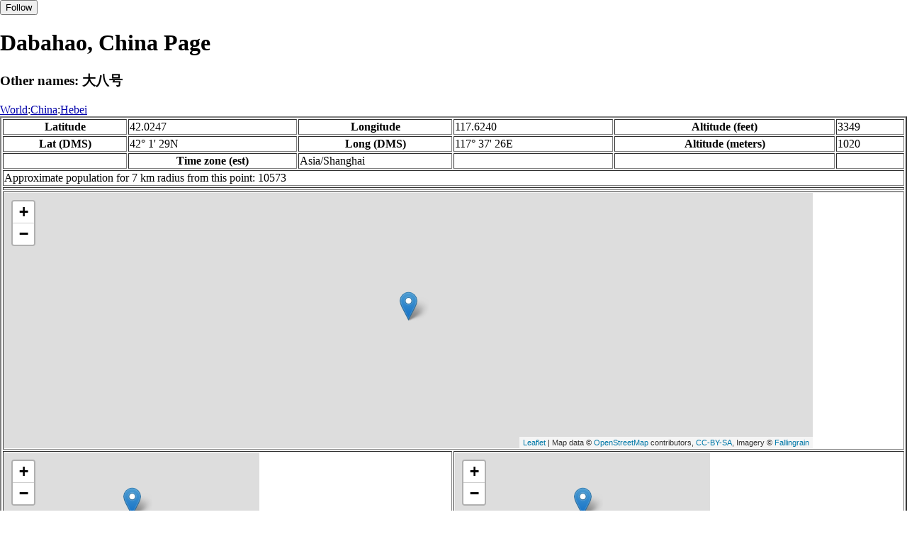

--- FILE ---
content_type: text/html
request_url: http://fallingrain.com/world/CH/10/Dabahao.html
body_size: 13828
content:
<!DOCTYPE html
	PUBLIC "-//W3C//DTD XHTML 1.0 Transitional//EN"
	 "http://www.w3.org/TR/xhtml1/DTD/xhtml1-transitional.dtd">
<html xmlns="http://www.w3.org/1999/xhtml" lang="en-US" xml:lang="en-US">
<head>
<title>Maps, Weather, and Airports for Dabahao, China</title>
<meta name="ICBM" content="42.0247,117.6240" />
<meta name="copyright" content="Copyright 1996-2021 by Falling Rain Software, Ltd." />
<meta name="description" content="Maps, weather, and information about Dabahao, China" />
<meta name="geo.position" content="42.0247;117.6240" />
<meta name="keywords" content="Dabahao, China, weather, airport, map" />
<meta name="viewport" content="width=device-width, initial-scale=1" />
<meta name="place:location:latitude" content="42.0247" />
<meta name="place:location:longitude" content="117.6240" />
<meta name="place:location:altitude" content="1020" />
<meta og:title="Dabahao, China" />
<meta og:type="place" />
<meta og:description="Maps, weather, and information about Dabahao, China" />
<meta http-equiv="Content-Type" content="text/html; charset=utf-8" />
    <link rel="stylesheet" href="/leaflet.css"/>
    <script type="text/javascript" src="/leaflet.js"></script>
<style>
		body {
			padding: 0;
			margin: 0;
		}
		html, body {
			height: 100%;
			width: 100%;
		}
	</style>
<script type="text/javascript" src="/dygraph.min.js"></script>
<link rel="stylesheet" src="/dygraph.css" />
</head>
<body bgcolor="#ffffff" link="#0000ab" vlink="#4444ab">
<div id="places"></div>
<!-- Contact (carlsven) at (yahoo.com) for authorizations. -->
<h1>Dabahao, China Page</h1>
<h3>Other names: 大八号</h3>
<a href="../../index.html">World</a>:<a href="../index.html">China</a>:<a href=index.html>Hebei</a><table border="2"><tr><th>Latitude</th> <td>42.0247</td> <th>Longitude</th> <td>117.6240</td> <th>Altitude (feet)</th> <td>3349</td></tr>
<tr><th>Lat (DMS)</th> <td>42&#176; 1' 29N</td> <th>Long (DMS)</th> <td>117&#176; 37' 26E</td> <th>Altitude (meters)</th> <td>1020</td></tr>
<tr><td></td> <th>Time zone (est)</th> <td>Asia/Shanghai</td> <td></td> <td></td> <td></td></tr>
<tr><td colspan="6">Approximate population for 7 km radius from this point: 10573</td></tr>
<tr><td colspan="6">    <script type="text/javascript"><!--
    google_ad_client = "pub-3500321794728958";
    /* 728x90, created 12/23/09 */
    google_ad_slot = "4739862101";
    google_ad_width = 728;
    google_ad_height = 90;
    //-->
    </script>
    <script type="text/javascript"
    src="">
    </script>
</td></tr>
<tr><td colspan="6"><div id="map1" style="width: 90%; height: 360px"></div></td></tr><!--MUNGED-->
<tr><td colspan="3"><div id="map2" style="width: 360px; height: 180px"></div></td> <td colspan="3"><div id="map3" style="width: 360px; height: 180px"></div></td></tr>
<tr><td colspan="6"><h2>Weather Charts</h2></td></tr><tr><td colspan="6"><b>New </b>There has been a serious bug with these forecasts until today December 12 2021. They were primarily tested on London, which was accurate. </td></tr>
<tr><td colspan="6"><!--MUNGE BEGIN-->
<br><div id="aaa">Dabahao Temperature in Celsius</div><br>
<div id="agraphdiv"
  style="width:80%; height:220px;"></div>
  <p><b>Display: </b>
  <input type=checkbox id="a0" onClick="stockchange('a','CLD')" unchecked>
  <label for="a0">Cloud Cover</label>
  <input type=checkbox id=a1 onClick="stockchange('a','TMP')" checked>
  <label for="a1">Temperature</label>
  <input type=checkbox id=a2 onClick="stockchange('a','PCP')" unchecked>
  <label for="a2">Precipitation</label>
  <input type=checkbox id=a3 onClick="stockchange('a','DSWRF')" unchecked>
  <label for="a3">Solar Flux</label>
  <input type=checkbox id=a4 onClick="stockchange('a','SNOD')" unchecked>
  <label for="a4">Snow Depth</label><input type=checkbox id=a5 onClick="stockchange('a','RH')" unchecked></label for="a5">Relative Humidity</label>
  <br>Time in GMT, not local. Click-drag to zoom,click-click to reset,shift-click to drag.

<script type="text/javascript">
  ag2 = new Dygraph(
    document.getElementById("agraphdiv"),
    "/wx2.cgi?lat=42.0247&long=117.6240&name=Dabahao&what=TMP&size=text", // path to CSV file
    {}          // options
  );
</script>
<!--MUNGE END-->
</td></tr>
<tr><td colspan="6"><!--MUNGE BEGIN-->
<br><div id="baa">Dabahao Cloud Cover in Percent</div><br>
<div id="bgraphdiv"
  style="width:80%; height:220px;"></div>
  <p><b>Display: </b>
  <input type=checkbox id="b0" onClick="stockchange('b','CLD')" checked>
  <label for="b0">Cloud Cover</label>
  <input type=checkbox id=b1 onClick="stockchange('b','TMP')" unchecked>
  <label for="b1">Temperature</label>
  <input type=checkbox id=b2 onClick="stockchange('b','PCP')" unchecked>
  <label for="b2">Precipitation</label>
  <input type=checkbox id=b3 onClick="stockchange('b','DSWRF')" unchecked>
  <label for="b3">Solar Flux</label>
  <input type=checkbox id=b4 onClick="stockchange('b','SNOD')" unchecked>
  <label for="b4">Snow Depth</label><input type=checkbox id=b5 onClick="stockchange('b','RH')" unchecked></label for="b5">Relative Humidity</label>
  <br>Time in GMT, not local. Click-drag to zoom,click-click to reset,shift-click to drag.

<script type="text/javascript">
  bg2 = new Dygraph(
    document.getElementById("bgraphdiv"),
    "/wx2.cgi?lat=42.0247&long=117.6240&name=Dabahao&what=CLD&size=text", // path to CSV file
    {}          // options
  );
</script>
<!--MUNGE END-->
</td></tr>
<tr><td colspan="6"><!--MUNGE BEGIN-->
<br><div id="caa">Dabahao Precipitation</div><br>
<div id="cgraphdiv"
  style="width:80%; height:220px;"></div>
  <p><b>Display: </b>
  <input type=checkbox id="c0" onClick="stockchange('c','CLD')" unchecked>
  <label for="c0">Cloud Cover</label>
  <input type=checkbox id=c1 onClick="stockchange('c','TMP')" unchecked>
  <label for="c1">Temperature</label>
  <input type=checkbox id=c2 onClick="stockchange('c','PCP')" checked>
  <label for="c2">Precipitation</label>
  <input type=checkbox id=c3 onClick="stockchange('c','DSWRF')" unchecked>
  <label for="c3">Solar Flux</label>
  <input type=checkbox id=c4 onClick="stockchange('c','SNOD')" unchecked>
  <label for="c4">Snow Depth</label><input type=checkbox id=c5 onClick="stockchange('c','RH')" unchecked></label for="c5">Relative Humidity</label>
  <br>Time in GMT, not local. Click-drag to zoom,click-click to reset,shift-click to drag.

<script type="text/javascript">
  cg2 = new Dygraph(
    document.getElementById("cgraphdiv"),
    "/wx2.cgi?lat=42.0247&long=117.6240&name=Dabahao&what=PCP&size=text", // path to CSV file
    {}          // options
  );
</script>
<!--MUNGE END-->
</td></tr>
<script type="text/javascript">
  function stockchange(d1,e1){
   document.getElementById(d1+"0").checked = false;
   document.getElementById(d1+"1").checked = false;
   document.getElementById(d1+"2").checked = false;
   document.getElementById(d1+"3").checked = false;
   document.getElementById(d1+"4").checked = false;
   document.getElementById(d1+"5").checked = false;
   if (e1 == 'RH'){
       document.getElementById(d1+"5").checked = true;
       document.getElementById(d1+"aa").innerHTML = 'Relative Humidity Percent';
   }
   if (e1 == 'CLD'){

       document.getElementById(d1+"0").checked = true;
       document.getElementById(d1+"aa").innerHTML = 'Cloud Cover in Percent';
   }
   if (e1 == 'TMP'){
       document.getElementById(d1+"1").checked = true;
       document.getElementById(d1+"aa").innerHTML = 'Temperature in Celsius';
   }
   if (e1 == 'PCP'){
       document.getElementById(d1+"2").checked = true;
       document.getElementById(d1+"aa").innerHTML = 'Precipitation';
   }
   if (e1 == 'DSWRF'){
       document.getElementById(d1+"3").checked = true;
       document.getElementById(d1+"aa").innerHTML = 'Short Solar Flux in w/m^2';
   }
   if (e1 == 'SNOD'){
       document.getElementById(d1+"4").checked = true;
       document.getElementById(d1+"aa").innerHTML = 'Snow Depth in Meters';
   }
   if (d1 == 'a'){
       ag2.updateOptions({file: "/wx2.cgi?lat=42.0247&long=117.6240&name=Dabahao&what="+e1+"&size=text"});
    }
   if (d1 == 'b'){
       bg2.updateOptions({file: "/wx2.cgi?lat=42.0247&long=117.6240&name=Dabahao&what="+e1+"&size=text"});
    }
   if (d1 == 'c'){
       cg2.updateOptions({file: "/wx2.cgi?lat=42.0247&long=117.6240&name=Dabahao&what="+e1+"&size=text"});
    }
  }
</script>
<tr><td colspan="6"><table><tr><th colspan="4">Nearby Cities and Towns</th></tr> <tr><th>West</th> <th>North</th> <th>East</th> <th>South</th></tr> <tr><td><a href="/world/CH/10/Erhao6.html">Erhao</a> (1.2 nm)<br /><a href="/world/CH/10/Kezi.html">Kezi</a> (2.3 nm)<br /><a href="/world/CH/10/Ershisanhao.html">Ershisanhao</a> (2.9 nm)<br /><a href="/world/CH/10/Yikesong.html">Yikesong</a> (3.0 nm)<br /><a href="/world/CH/10/Sihao8.html">Sihao</a> (3.4 nm)</td> <td><a href="/world/CH/10/Xiaoxia.html">Xiaoxia</a> (2.0 nm)<br /><a href="/world/CH/10/Ershisanhao2.html">Ershisanhao</a> (2.3 nm)<br /><a href="/world/CH/10/Ershijiuhao2.html">Ershijiuhao</a> (3.1 nm)<br /><a href="/world/CH/10/Gangoumen5.html">Gangoumen</a> (3.0 nm)<br /><a href="/world/CH/10/Xiaoshang.html">Xiaoshang</a> (4.1 nm)</td> <td><a href="/world/CH/10/Baiyungao_Goumen.html">Baiyungao Goumen</a> (1.9 nm)<br /><a href="/world/CH/10/Xiaozhuizishan.html">Xiaozhuizishan</a> (2.2 nm)<br /><a href="/world/CH/10/Duoxia_Erhao.html">Duoxia Erhao</a> (3.1 nm)</td> <td><a href="/world/CH/10/Dazi.html">Dazi</a> (1.4 nm)<br /><a href="/world/CH/10/Shiyihao2.html">Shiyihao</a> (1.9 nm)<br /><a href="/world/CH/10/Songshugou4.html">Songshugou</a> (2.5 nm)<br /><a href="/world/CH/10/Lujia_Yingzi.html">Lujia Yingzi</a> (3.1 nm)<br /><a href="/world/CH/10/Shiwuhao3.html">Shiwuhao</a> (3.5 nm)<br /><a href="/world/CH/10/Erhao7.html">Erhao</a> (4.5 nm)</td></tr></table></td></tr>
<tr><td colspan="6"><h2>Nearby Airports</h2><table border="1"><tr><th>Code</th> <th>IATA</th> <th>Kind</th> <th>Name</th> <th>City</th> <th>Distance</th> <th>Bearing</th> <th>Airlines</th></tr> <tr><td><a href="/apts/41026.html">FR41026</a></td> <td></td> <td>Medium</td> <td>Chifeng Air Base</td> <td></td> <td>54 nm E</td> <td>81</td> <td></td></tr> <tr><td><a href="/apts/40927.html">FR40927</a></td> <td></td> <td>Medium</td> <td>Fengning Air Base</td> <td></td> <td>64 nm S</td> <td>224</td> <td></td></tr> <tr><td><a href="/icao/ZBCF.html">ZBCF</a></td> <td>CIF</td> <td>Medium</td> <td>Chifeng Airport</td> <td>Chifeng</td> <td>58 nm E</td> <td>77</td> <td><a href="http://www.airchina.com">Air China
<br>''{{linktext|Zhōngguó |Guójì |Hángkōng |Gōngsī}}''</a>, <a href="http://global.ceair.com/">China Eastern Airlines</a>, <a href="http://www.chinaexpressair.com/">China Express Airlines</a>, <a href="http://www.flycua.com">China United Airlines</a>, <a href="http://www.loongair.cn/">Loong Air </a>, <a href="http://www.tianjin-air.com/index.jsp">Tianjin Airlines</a></td></tr></table></td></tr>
<tr><td colspan="6"><table><caption>Nearby references in Wikipedia:</caption> <tr><th colspan="2">Distance</th> <th>Title</th></tr> <tr><td>7.2 nm</td> <td>SE</td> <td><a href="http://en.wikipedia.org/wiki/List_of_Khitan_inscriptions">List of Khitan inscriptions</a></td></tr> <tr><td>20.3 nm</td> <td>NE</td> <td><a href="http://en.wikipedia.org/wiki/118th_meridian_east">118th meridian east</a></td></tr> <tr><td>36.4 nm</td> <td>NW</td> <td><a href="http://en.wikipedia.org/wiki/117th_meridian_east">117th meridian east</a></td></tr> <tr><td>44.5 nm</td> <td>S</td> <td><a href="http://en.wikipedia.org/wiki/Longhua_County">Longhua County</a></td></tr></table></td></tr></table><hr /><br />If this page is useful to you, please link to it. <a href="/credits.html">Credits</a><br />Presentation Copyright &copy; Falling Rain Software, Ltd. 1996-2026<br>Please consider supporting this website by using one of our private browsing products: <a href="https://apps.apple.com/us/app/vpn-uk-free-vpn-and-browser/id1091630931">Free VPN (Ad-supported)</a> or 
<a href="https://apps.apple.com/us/app/onion-browser-unlimited-vpn/id961073150">Maximum Security and Anonymity TOR/VPN</a>.

<br />Wed Jan 14 19:09:54 2026
<script>
	var frtile1 = L.tileLayer('/tiles/v4/{id}/v1/illum/{z}/{x}/{y}.png', {
		maxZoom: 18,
		attribution: 'Map data &copy; <a href="http://openstreetmap.org">OpenStreetMap</a> contributors, ' +
			'<a href="http://creativecommons.org/licenses/by-sa/2.0/">CC-BY-SA</a>, ' +
			'Imagery © <a href="http://fallingrain.com">Fallingrain</a>',
		id: 'fallingrain.streets'
	});
 var map1 = L.map('map1',{ center: [42.0247, 117.6240], zoom: 11, layers: [frtile1] });
 L.marker([42.0247, 117.6240],{title:'Dabahao'}).addTo(map1).bindPopup('Dabahao');
	var frtile2 = L.tileLayer('/tiles/v4/{id}/v1/illum/{z}/{x}/{y}.png', {
		maxZoom: 18,
		attribution: 'Map data &copy; <a href="http://openstreetmap.org">OpenStreetMap</a> contributors, ' +
			'<a href="http://creativecommons.org/licenses/by-sa/2.0/">CC-BY-SA</a>, ' +
			'Imagery © <a href="http://fallingrain.com">Fallingrain</a>',
		id: 'fallingrain.streets'
	});
 var map2 = L.map('map2',{ center: [42.0247, 117.6240], zoom: 7, layers: [frtile2] });
 L.marker([42.0247, 117.6240],{title:'Dabahao'}).addTo(map2).bindPopup('Dabahao');
	var frtile3 = L.tileLayer('/tiles/v4/{id}/v1/illum/{z}/{x}/{y}.png', {
		maxZoom: 18,
		attribution: 'Map data &copy; <a href="http://openstreetmap.org">OpenStreetMap</a> contributors, ' +
			'<a href="http://creativecommons.org/licenses/by-sa/2.0/">CC-BY-SA</a>, ' +
			'Imagery © <a href="http://fallingrain.com">Fallingrain</a>',
		id: 'fallingrain.streets'
	});
 var map3 = L.map('map3',{ center: [42.0247, 117.6240], zoom: 3, layers: [frtile3] });
 L.marker([42.0247, 117.6240],{title:'Dabahao'}).addTo(map3).bindPopup('Dabahao');

</script><script type="text/javascript" src="/follow.js"></script>
</body>
</html>
